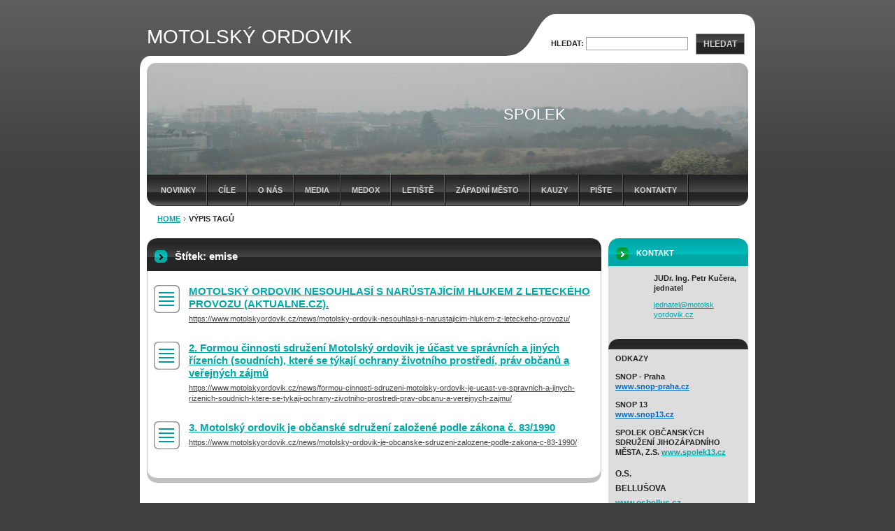

--- FILE ---
content_type: text/html; charset=UTF-8
request_url: https://www.motolskyordovik.cz/tags/emise/
body_size: 9147
content:
<!--[if lte IE 9]><!DOCTYPE HTML PUBLIC "-//W3C//DTD HTML 4.01 Transitional//EN" "https://www.w3.org/TR/html4/loose.dtd"><![endif]-->
<!DOCTYPE html>

<!--[if IE]><html class="ie" lang="cs"><![endif]-->
<!--[if gt IE 9]><!--> 
<html lang="cs">
<!--<![endif]-->

	<head>
		<!--[if lt IE 8]><meta http-equiv="X-UA-Compatible" content="IE=EmulateIE7"><![endif]--><!--[if IE 8]><meta http-equiv="X-UA-Compatible" content="IE=EmulateIE8"><![endif]--><!--[if IE 9]><meta http-equiv="X-UA-Compatible" content="IE=EmulateIE9"><![endif]-->
		<base href="https://www.motolskyordovik.cz/">
  <meta charset="utf-8">
  <meta name="description" content="">
  <meta name="keywords" content="">
  <meta name="generator" content="Webnode">
  <meta name="apple-mobile-web-app-capable" content="yes">
  <meta name="apple-mobile-web-app-status-bar-style" content="black">
  <meta name="format-detection" content="telephone=no">
    <link rel="icon" type="image/svg+xml" href="/favicon.svg" sizes="any">  <link rel="icon" type="image/svg+xml" href="/favicon16.svg" sizes="16x16">  <link rel="icon" href="/favicon.ico">  <link rel="stylesheet" href="https://www.motolskyordovik.cz/wysiwyg/system.style.css">
<link rel="canonical" href="https://www.motolskyordovik.cz/tags/emise/">
<script type="text/javascript">(function(i,s,o,g,r,a,m){i['GoogleAnalyticsObject']=r;i[r]=i[r]||function(){
			(i[r].q=i[r].q||[]).push(arguments)},i[r].l=1*new Date();a=s.createElement(o),
			m=s.getElementsByTagName(o)[0];a.async=1;a.src=g;m.parentNode.insertBefore(a,m)
			})(window,document,'script','//www.google-analytics.com/analytics.js','ga');ga('create', 'UA-797705-6', 'auto',{"name":"wnd_header"});ga('wnd_header.set', 'dimension1', 'W1');ga('wnd_header.set', 'anonymizeIp', true);ga('wnd_header.send', 'pageview');var pageTrackerAllTrackEvent=function(category,action,opt_label,opt_value){ga('send', 'event', category, action, opt_label, opt_value)};</script>
  <link rel="alternate" type="application/rss+xml" href="https://motolskyordovik.cz/rss/all.xml" title="Všechny články">
<!--[if lte IE 9]><style type="text/css">.cke_skin_webnode iframe {vertical-align: baseline !important;}</style><![endif]-->
		<title>Štítek: emise :: MOTOLSKÝ ORDOVIK</title>
		<meta name="robots" content="index, follow">
		<meta name="googlebot" content="index, follow">
		<script type="text/javascript" src="https://d11bh4d8fhuq47.cloudfront.net/_system/skins/v9/50000042/js/functions.js"></script>
		<link rel="stylesheet" type="text/css" href="https://d11bh4d8fhuq47.cloudfront.net/_system/skins/v9/50000042/css/style.css" media="screen,handheld,projection">
		<link rel="stylesheet" type="text/css" href="https://d11bh4d8fhuq47.cloudfront.net/_system/skins/v9/50000042/css/print.css" media="print">
	
				<script type="text/javascript">
				/* <![CDATA[ */
					
					if (typeof(RS_CFG) == 'undefined') RS_CFG = new Array();
					RS_CFG['staticServers'] = new Array('https://d11bh4d8fhuq47.cloudfront.net/');
					RS_CFG['skinServers'] = new Array('https://d11bh4d8fhuq47.cloudfront.net/');
					RS_CFG['filesPath'] = 'https://www.motolskyordovik.cz/_files/';
					RS_CFG['filesAWSS3Path'] = 'https://7886cf0a59.cbaul-cdnwnd.com/dfce7d56a75419425bb88d715338c2cc/';
					RS_CFG['lbClose'] = 'Zavřít';
					RS_CFG['skin'] = 'default';
					if (!RS_CFG['labels']) RS_CFG['labels'] = new Array();
					RS_CFG['systemName'] = 'Webnode';
						
					RS_CFG['responsiveLayout'] = 0;
					RS_CFG['mobileDevice'] = 0;
					RS_CFG['labels']['copyPasteSource'] = 'Více zde:';
					
				/* ]]> */
				</script><style type="text/css">/* <![CDATA[ */#adkj5e9pwgv9 {position: absolute;font-size: 13px !important;font-family: "Arial", helvetica, sans-serif !important;white-space: nowrap;z-index: 2147483647;-webkit-user-select: none;-khtml-user-select: none;-moz-user-select: none;-o-user-select: none;user-select: none;}#blnikd236pc9 {position: relative;top: -14px;}* html #blnikd236pc9 { top: -11px; }#blnikd236pc9 a { text-decoration: none !important; }#blnikd236pc9 a:hover { text-decoration: underline !important; }#mh54bn1m {z-index: 2147483647;display: inline-block !important;font-size: 16px;padding: 7px 59px 9px 59px;background: transparent url(https://d11bh4d8fhuq47.cloudfront.net/img/footer/footerButtonWebnodeHover.png?ph=7886cf0a59) top left no-repeat;height: 18px;cursor: pointer;}* html #mh54bn1m { height: 36px; }#mh54bn1m:hover { background: url(https://d11bh4d8fhuq47.cloudfront.net/img/footer/footerButtonWebnode.png?ph=7886cf0a59) top left no-repeat; }#ff7c13f1bp { display: none; }#f8fda8i1 {z-index: 3000;text-align: left !important;position: absolute;height: 88px;font-size: 13px !important;color: #ffffff !important;font-family: "Arial", helvetica, sans-serif !important;overflow: hidden;cursor: pointer;}#f8fda8i1 a {color: #ffffff !important;}#i53i96421 {color: #36322D !important;text-decoration: none !important;font-weight: bold !important;float: right;height: 31px;position: absolute;top: 19px;right: 15px;cursor: pointer;}#aiieh531h9kg { float: right; padding-right: 27px; display: block; line-height: 31px; height: 31px; background: url(https://d11bh4d8fhuq47.cloudfront.net/img/footer/footerButton.png?ph=7886cf0a59) top right no-repeat; white-space: nowrap; }#h935ch4a4ple0u { position: relative; left: 1px; float: left; display: block; width: 15px; height: 31px; background: url(https://d11bh4d8fhuq47.cloudfront.net/img/footer/footerButton.png?ph=7886cf0a59) top left no-repeat; }#i53i96421:hover { color: #36322D !important; text-decoration: none !important; }#i53i96421:hover #aiieh531h9kg { background: url(https://d11bh4d8fhuq47.cloudfront.net/img/footer/footerButtonHover.png?ph=7886cf0a59) top right no-repeat; }#i53i96421:hover #h935ch4a4ple0u { background: url(https://d11bh4d8fhuq47.cloudfront.net/img/footer/footerButtonHover.png?ph=7886cf0a59) top left no-repeat; }#c8d3cec022e56 {padding-right: 11px;padding-right: 11px;float: right;height: 60px;padding-top: 18px;background: url(https://d11bh4d8fhuq47.cloudfront.net/img/footer/footerBubble.png?ph=7886cf0a59) top right no-repeat;}#f1p769a46u8p {float: left;width: 18px;height: 78px;background: url(https://d11bh4d8fhuq47.cloudfront.net/img/footer/footerBubble.png?ph=7886cf0a59) top left no-repeat;}* html #mh54bn1m { filter: progid:DXImageTransform.Microsoft.AlphaImageLoader(src='https://d11bh4d8fhuq47.cloudfront.net/img/footer/footerButtonWebnode.png?ph=7886cf0a59'); background: transparent; }* html #mh54bn1m:hover { filter: progid:DXImageTransform.Microsoft.AlphaImageLoader(src='https://d11bh4d8fhuq47.cloudfront.net/img/footer/footerButtonWebnodeHover.png?ph=7886cf0a59'); background: transparent; }* html #c8d3cec022e56 { height: 78px; background-image: url(https://d11bh4d8fhuq47.cloudfront.net/img/footer/footerBubbleIE6.png?ph=7886cf0a59);  }* html #f1p769a46u8p { background-image: url(https://d11bh4d8fhuq47.cloudfront.net/img/footer/footerBubbleIE6.png?ph=7886cf0a59);  }* html #aiieh531h9kg { background-image: url(https://d11bh4d8fhuq47.cloudfront.net/img/footer/footerButtonIE6.png?ph=7886cf0a59); }* html #h935ch4a4ple0u { background-image: url(https://d11bh4d8fhuq47.cloudfront.net/img/footer/footerButtonIE6.png?ph=7886cf0a59); }* html #i53i96421:hover #rbcGrSigTryButtonRight { background-image: url(https://d11bh4d8fhuq47.cloudfront.net/img/footer/footerButtonHoverIE6.png?ph=7886cf0a59);  }* html #i53i96421:hover #rbcGrSigTryButtonLeft { background-image: url(https://d11bh4d8fhuq47.cloudfront.net/img/footer/footerButtonHoverIE6.png?ph=7886cf0a59);  }/* ]]> */</style><script type="text/javascript" src="https://d11bh4d8fhuq47.cloudfront.net/_system/client/js/compressed/frontend.package.1-3-108.js?ph=7886cf0a59"></script><style type="text/css">label.forBlind {display: inherit !important;position: inherit !important;}.diskuze #postText, .diskuze .feWebFormTextarea {max-width: 100% !important;}</style></head>

<body>
	<div id="pageFrame">

		<div id="pageTopSpacer"><!-- indent-top --></div>

		<!-- TOP BLOCK -->
		<div id="topBlock">

			<div id="logo"><a href="home/" title="Přejít na úvodní stránku."><span id="rbcSystemIdentifierLogo">MOTOLSKÝ ORDOVIK</span></a></div>			<script type="text/javascript"> /* <![CDATA[ */ logoCentering(); /* ]]> */ </script>

			<h3 id="topMotto"><span id="rbcCompanySlogan" class="rbcNoStyleSpan">SPOLEK</span></h3>

			<div id="illustration">
				<div class="imgCropper"><img src="https://7886cf0a59.cbaul-cdnwnd.com/dfce7d56a75419425bb88d715338c2cc/200000098-b1d02b3c39/200000055.jpg?ph=7886cf0a59" width="860" height="160" alt=""></div>
				<span class="arcTop"><!-- / --></span>
			</div>

			<hr class="hidden">

				<script type="text/javascript">
					/* <![CDATA[ */
						RubicusFrontendIns.addAbsoluteHeaderBlockId('topMenu');
					/* ]]> */
				</script>

			<!-- TOP MENU -->
			<div id="topMenu">


<ul class="menu">
	<li class="first"><a href="/novinky/">Novinky</a></li>
	<li><a href="/cile/">cíle</a></li>
	<li><a href="/o-nas/">o nás</a></li>
	<li><a href="/media/">media</a></li>
	<li><a href="/medox/">Medox</a></li>
	<li><a href="/letiste/">letiště</a></li>
	<li><a href="/zapadni-mesto/">západní město</a></li>
	<li><a href="/kauzy/">Kauzy</a></li>
	<li><a href="/piste/">Pište</a></li>
	<li class="last"><a href="/kontakty/">kontakty</a></li>
</ul>			

				<span><!-- masque --></span>

			</div> <!-- /id="topMenu" -->
			<!-- / TOP MENU -->

		</div> <!-- /id="topBlock" -->
		<!-- / TOP BLOCK -->

		<hr class="hidden">

		<!-- NAVIGATOR -->
		<div id="middleBar">
			<div id="pageNavigator" class="rbcContentBlock"><a class="navFirstPage" href="/home/">HOME</a><span><span> &gt; </span></span><span id="navCurrentPage">Výpis tagů</span><hr class="hidden"></div>            <div id="languageSelect"></div>			
            <div class="cleaner"><!-- / --></div>
		</div> <!-- /id="middleBar" -->
		<!-- / NAVIGATOR -->

		<!-- MAIN CONTAINER -->
		<div id="mainContainer">

			<div class="colSplit">

				<!-- TOP ZONE ~ MAIN -->
				<div class="colA mainZone">

					<!-- TAGS -->					<div class="box tagSearch">						<div class="contOut">							<div class="contIn list">								<h1 class="boxHeading">Štítek: emise</h1>										<div class="item">									<h2 class="heading"><a href="https://www.motolskyordovik.cz/news/motolsky-ordovik-nesouhlasi-s-narustajicim-hlukem-z-leteckeho-provozu/" rel="nofollow">MOTOLSKÝ ORDOVIK NESOUHLASÍ S NARŮSTAJÍCÍM HLUKEM Z LETECKÉHO PROVOZU (AKTUALNE.CZ).</a></h2>									<p class="tagUri"><a href="https://www.motolskyordovik.cz/news/motolsky-ordovik-nesouhlasi-s-narustajicim-hlukem-z-leteckeho-provozu/" rel="nofollow">https://www.motolskyordovik.cz/news/motolsky-ordovik-nesouhlasi-s-narustajicim-hlukem-z-leteckeho-provozu/</a></p>								</div> <!-- /class="item" -->										<p class="hidden">&mdash;&mdash;&mdash;</p>										<div class="item">									<h2 class="heading"><a href="https://www.motolskyordovik.cz/news/formou-cinnosti-sdruzeni-motolsky-ordovik-je-ucast-ve-spravnich-a-jinych-rizenich-soudnich-ktere-se-tykaji-ochrany-zivotniho-prostredi-prav-obcanu-a-verejnych-zajmu/" rel="nofollow">2. Formou činnosti sdružení Motolský ordovik je účast ve správních a jiných řízeních (soudních), které se týkají ochrany životního prostředí, práv občanů a veřejných zájmů</a></h2>									<p class="tagUri"><a href="https://www.motolskyordovik.cz/news/formou-cinnosti-sdruzeni-motolsky-ordovik-je-ucast-ve-spravnich-a-jinych-rizenich-soudnich-ktere-se-tykaji-ochrany-zivotniho-prostredi-prav-obcanu-a-verejnych-zajmu/" rel="nofollow">https://www.motolskyordovik.cz/news/formou-cinnosti-sdruzeni-motolsky-ordovik-je-ucast-ve-spravnich-a-jinych-rizenich-soudnich-ktere-se-tykaji-ochrany-zivotniho-prostredi-prav-obcanu-a-verejnych-zajmu/</a></p>								</div> <!-- /class="item" -->										<p class="hidden">&mdash;&mdash;&mdash;</p>										<div class="item">									<h2 class="heading"><a href="https://www.motolskyordovik.cz/news/motolsky-ordovik-je-obcanske-sdruzeni-zalozene-podle-zakona-c-83-1990/" rel="nofollow">3. Motolský ordovik je občanské sdružení založené podle zákona č. 83/1990</a></h2>									<p class="tagUri"><a href="https://www.motolskyordovik.cz/news/motolsky-ordovik-je-obcanske-sdruzeni-zalozene-podle-zakona-c-83-1990/" rel="nofollow">https://www.motolskyordovik.cz/news/motolsky-ordovik-je-obcanske-sdruzeni-zalozene-podle-zakona-c-83-1990/</a></p>								</div> <!-- /class="item" -->										<!-- PAGING -->								<div class="pagingBlock">									<p class="hidden">&mdash;&mdash;&mdash;</p>																		<div class="cleaner"><!-- /FLOAT CLEANER --></div>								</div> <!-- /class="pagingBlock" -->								<!-- / PAGING -->							</div> <!-- /class="contIn list" -->						</div> <!-- /class="contOut" -->					</div> <!-- /class="box tagSearch" -->					<!-- / TAGS -->					<hr class="hidden">		
				</div> <!-- /class="colA mainZone" -->
				<!-- / TOP ZONE ~ MAIN -->

				<!-- BOTTOM LEFT ZONE -->
				<div class="colC toLft">



				</div> <!-- /class="colC toLft" -->
				<!-- / BOTTOM LEFT ZONE -->

				<!-- BOTTOM RIGHT ZONE -->
				<div class="colC toRgt">



				</div> <!-- /class="colC toRgt" -->

				<!-- / BOTTOM RIGHT ZONE -->

				<div class="cleaner"><!-- /FLOAT CLEANER --></div>

			</div> <!-- /class="colSplit" -->

			<!-- SIDEBAR -->
			<div class="colD sidebar">

			




					<!-- CONTACT -->
					<div class="box contact">
						<div class="contOut">
							<div class="contIn">

								<h2 class="boxHeading">Kontakt</h2>

		

								<address>

									<strong class="contactName">JUDr. Ing. Petr Kučera, jednatel </strong>
									
									

									<br class="hidden">

									<span class="email">
										<span class="text">
											<a href="&#109;&#97;&#105;&#108;&#116;&#111;:&#106;&#101;&#100;&#110;&#97;&#116;&#101;&#108;&#64;&#109;&#111;&#116;&#111;&#108;&#115;&#107;&#121;&#111;&#114;&#100;&#111;&#118;&#105;&#107;&#46;&#99;&#122;"><span id="rbcContactEmail">&#106;&#101;&#100;&#110;&#97;&#116;&#101;&#108;&#64;&#109;&#111;&#116;&#111;&#108;&#115;&#107;&#121;&#111;&#114;&#100;&#111;&#118;&#105;&#107;&#46;&#99;&#122;</span></a>
										</span>
									</span> <!-- /class="email" -->

	
									
								</address>

		

								<div class="cleaner"><!-- /FLOAT CLEANER --></div>

							</div> <!-- /class="contIn" -->
						</div> <!-- /class="contOut" -->
					</div> <!-- /class="box contact" -->
					<!-- / CONTACT -->


					<hr class="hidden">


					




					<!-- WYSIWYG -->
					<div class="box wysiwyg">
						<div class="contOut">
							<div class="contIn">

								<div class="wsw">
									<!-- WSW -->

		<p _extended="true"><b _extended="true">ODKAZY</b></p>
<p _extended="true"><strong _extended="true"><b _extended="true">SNOP - Praha&nbsp;&nbsp;&nbsp;&nbsp;&nbsp;&nbsp;&nbsp;&nbsp;&nbsp;&nbsp;&nbsp;&nbsp;&nbsp;&nbsp;&nbsp;&nbsp;&nbsp;&nbsp;&nbsp;&nbsp;&nbsp;&nbsp;&nbsp;&nbsp;&nbsp;&nbsp; <a _extended="true" href="http://www.snop-praha.cz/" rel="nofollow"><font _extended="true" color="#0066cc">www.snop-praha.cz</font></a></b></strong></p>
<p _extended="true"><strong _extended="true">SNOP 13&nbsp;&nbsp;&nbsp;&nbsp;&nbsp;&nbsp;&nbsp;&nbsp;&nbsp;&nbsp;&nbsp;&nbsp;&nbsp;&nbsp;&nbsp;&nbsp;&nbsp;&nbsp;&nbsp;&nbsp;&nbsp;&nbsp;&nbsp;&nbsp;&nbsp;&nbsp;&nbsp;&nbsp;&nbsp;&nbsp;&nbsp;&nbsp;&nbsp;&nbsp; <a _extended="true" href="http://www.snop13.cz/" rel="nofollow"><font _extended="true" color="#0066cc">www.snop13.cz</font></a></strong></p>
<p _extended="true"><strong _extended="true">SPOLEK OBČANSKÝCH SDRUŽENÍ </strong><strong _extended="true">JIHOZÁPADNÍHO MĚSTA, Z.S. <a _extended="true" href="http://www.spolek13.cz/" rel="nofollow">www.spolek13.cz</a></strong></p>
<p _extended="true"><span style="font-size:16px;"><b _extended="true" style="font-size: 0.75em; line-height: 1.33;"><b _extended="true">O.S. BELLUŠOVA&nbsp;&nbsp;&nbsp;&nbsp;&nbsp;&nbsp;&nbsp;&nbsp;&nbsp;&nbsp;&nbsp;&nbsp;&nbsp;&nbsp;&nbsp;&nbsp;&nbsp;&nbsp;&nbsp;&nbsp;&nbsp;&nbsp;&nbsp;&nbsp;&nbsp;&nbsp;&nbsp;&nbsp;&nbsp; </b></b><a _extended="true" href="http://www.osbellus.cz/" rel="nofollow" style="font-size: 0.75em; line-height: 1.33;" target="_blank"><b _extended="true">www.osbellus.cz</b></a></span></p>
<p _extended="true"><span style="font-size:16px;"><b _extended="true" style="font-size: 0.75em; line-height: 1.33;"><b _extended="true">O.S. STODŮLKY - HÁJE</b> </b><a _extended="true" href="http://www.stodulky-haje.7x.cz/" rel="nofollow" style="font-size: 0.75em; line-height: 1.33;"><b _extended="true">www.stodulky-haje.7x.cz</b></a></span></p>
<p _extended="true"><b _extended="true"><b _extended="true">O.S. SPOLEK OS JZM</b> </b><a _extended="true" href="http://www.spolek13.cz/" rel="nofollow"><b _extended="true">www.spolek13.cz</b></a></p>
<p _extended="true"><b _extended="true"><b _extended="true">O.S. VELKÁ OHRADA&nbsp;</b></b></p>
<p _extended="true"><b _extended="true"><b _extended="true"><b _extended="true">O.S MLÁDÍ </b></b></b></p>
<p _extended="true"><b _extended="true"><b _extended="true">O.S. MOHYLOVA A ZVONCOVÁ</b></b></p>
<p _extended="true"><b _extended="true"><b _extended="true"><b _extended="true">O.S. PRO LUŽINY&nbsp;</b></b></b></p>
<p _extended="true"><b _extended="true"><b _extended="true"><b _extended="true"><b _extended="true"><span _extended="true" style="font-size: 9pt; font-family: Tahoma; color: rgb(83,83,83)">O.S. ZA OVČÍ HÁJEK KRÁSNĚJŠÍ </span></b></b></b></b><b _extended="true"><b _extended="true"><span _extended="true" style="font-size: 9pt; font-family: Tahoma; color: rgb(83,83,83)"><a _extended="true" href="http://osovcihajek.blogspot.com/" rel="nofollow">https://osovcihajek.blogspot.com/</a></span></b></b></p>
<p _extended="true"><strong><span style="font-size: 12px"><span _extended="true" style="font-family: Tahoma; color: rgb(83,83,83)"><strong _extended="true"><font _extended="true">O.S. OBČANÉ PRO PRAHU 5 </font></strong></span></span><a _extended="true" href="http://www.obcaneproprahu5.cz/" rel="nofollow"><span style="color:#0000cd;">www.obcaneproprahu5.cz</span></a></strong></p>
<p _extended="true"><strong><strong _extended="true">O S CHODOV</strong><strong _extended="true">&nbsp;&nbsp;&nbsp;&nbsp;&nbsp;&nbsp;&nbsp;&nbsp;&nbsp;&nbsp;&nbsp;&nbsp;&nbsp;&nbsp;&nbsp;&nbsp;&nbsp;&nbsp;&nbsp;&nbsp;&nbsp;&nbsp;&nbsp;&nbsp; </strong><strong _extended="true"><a _extended="true" href="http://www.oschodov.cz/" rel="nofollow"><font color="#0066cc">www.oschodov.cz</font></a></strong></strong></p>
<p _extended="true">&nbsp;</p>
<p _extended="true"><a _extended="true" href="http://www.spolek13.cz/uzemni-rizeni-p-13/" rel="nofollow" target="_blank"><b _extended="true"><b _extended="true"><span _extended="true" style="font-size: 9pt; font-family: Tahoma; color: rgb(83,83,83)"><span _extended="true" style="display: none">&nbsp;</span></span></b></b></a><strong _extended="true"><font _extended="true" color="#535353">ÚŘEDNÍ DESKA,<span _extended="true" style="font-size: 9pt; font-family: Tahoma; color: rgb(83,83,83)"> </span></font></strong></p>
<p _extended="true"><a _extended="true" href="http://www.spolek13.cz/uzemni-rizeni-p-13/" rel="nofollow" target="_blank"><b _extended="true"><b _extended="true"><span _extended="true" style="font-size: 9pt; font-family: Tahoma; color: rgb(83,83,83)">ÚZEMNÍ ŘÍZENÍ PRAHA 13</span></b></b>&nbsp;</a></p>
<p _extended="true">&nbsp;</p>
<p _extended="true"><b _extended="true">&nbsp;</b></p>
<p _extended="true">&nbsp;</p>


									<!-- / WSW -->
								</div> <!-- /class="wsw" -->

								<div class="cleaner"><!-- /FLOAT CLEANER --></div>

							</div> <!-- /class="contIn" -->
						</div> <!-- /class="contOut" -->
					</div> <!-- /class="box wysiwyg" -->
					<!-- / WYSIWYG -->


					<hr class="hidden">


		


					<!-- WYSIWYG -->
					<div class="box wysiwyg">
						<div class="contOut">
							<div class="contIn">

								<div class="wsw">
									<!-- WSW -->

		<p><span style="color: #ff0000"><b><u>Vážení obyvatelé Prahy, </u></b></span></p>
<p><span style="color: #ff0000"><b><u>děkujeme za náměty na změny územního plánu.</u></b></span></p>
<p><span style="color: #ff0000"><b><u>Námitky jsme předali magistrátu a budeme je hrdinně obhajovat.</u></b></span></p>
<p><span style="color: #ff0000"><b><u>Chceme stejně jako vy zdravé a příjemné životní prostředí&#160; !</u></b></span></p>
<p><a target="_blank" href="https://7886cf0a59.cbaul-cdnwnd.com/dfce7d56a75419425bb88d715338c2cc/200000061-56b0357a9e/ZMĚŇME ÚZEMNÍ PLÁN plakát.doc" rel="nofollow">plakát</a></p>
<p>&#160;</p>
<p>&#160;</p>
<p>&#160;</p>
<p>&#160;</p>

									<!-- / WSW -->
								</div> <!-- /class="wsw" -->

								<div class="cleaner"><!-- /FLOAT CLEANER --></div>

							</div> <!-- /class="contIn" -->
						</div> <!-- /class="contOut" -->
					</div> <!-- /class="box wysiwyg" -->
					<!-- / WYSIWYG -->


					<hr class="hidden">


		

				<span class="arcTop"><!-- / --></span>

			</div> <!-- /class="colD sidebar" -->
			<!-- / SIDEBAR -->

			<div class="cleaner"><!-- /FLOAT CLEANER --></div>

		</div> <!-- /id="mainContainer" -->
		<!-- / MAIN CONTAINER -->

		<!-- FULLTEXT SEARCH BOX -->
		<div id="topSearch">



		<!-- FULLTEXT SEARCH BOX -->
		<div id="topSearchIn">

		<form action="/search/" method="get" id="fulltextSearch">

				<h3 class="forBlind">Vyhledávání</h3>

				<label for="fulltextSearchText">Hledat:</label>
				<input type="text" id="fulltextSearchText" name="text" value="">
				<button type="submit" onmouseover="this.className='hoverButton';" onmouseout="this.className='';">Hledat</button>

		</form>

		</div> <!-- /id="topSearchIn" -->
		<!-- / FULLTEXT SEARCH BOX -->

		<hr class="hidden">

		
		</div> <!-- /id="topSearch" -->
		<!-- / FULLTEXT SEARCH BOX -->

		<hr class="hidden">

		<!-- FOOTER -->
		<div id="footerBlock">
			<div id="footerTop">

				<ul id="footerTopRgt">
					<li class="sitemap"><a href="/sitemap/" title="Přejít na mapu stránek.">Mapa stránek</a></li>
					<li class="rss"><a href="/rss/" title="RSS kanály">RSS</a></li>
					<li class="print"><a href="javascript:window.print();" title="Vytisknout stránku">Tisk</a></li>
				</ul>

				<p id="footerTopLft"><span id="rbcFooterText" class="rbcNoStyleSpan">© 2008 Všechna práva vyhrazena.</span></p>

				<div class="cleaner"><!-- /FLOAT CLEANER --></div>

			</div> <!-- /id="footerTop" -->

			<hr class="hidden">

			<div id="footerDwn"><p><span class="rbcSignatureText"><a href="https://www.webnode.cz?utm_source=text&amp;utm_medium=footer&amp;utm_campaign=free1" rel="nofollow">Vytvořte si webové stránky zdarma!</a><a id="mh54bn1m" href="https://www.webnode.cz?utm_source=button&amp;utm_medium=footer&amp;utm_campaign=free1" rel="nofollow"><span id="ff7c13f1bp">Webnode</span></a></span></p></div> <!-- /id="footerDwn" -->

		</div> <!-- /id="footerBlock" -->
		<!-- / FOOTER -->

	</div> <!-- /id="pageFrame" -->

	<script type="text/javascript">
		/* <![CDATA[ */

			RubicusFrontendIns.addObserver
			({

				onContentChange: function ()
				{
					logoCentering();
				},

				onStartSlideshow: function()
				{
					$('slideshowControl').innerHTML	= '<span>Pozastavit prezentaci<'+'/span>';
					$('slideshowControl').title			= 'Pozastavit automatické procházení obrázků';
					$('slideshowControl').onclick		= RubicusFrontendIns.stopSlideshow.bind(RubicusFrontendIns);
				},

				onStopSlideshow: function()
				{
					$('slideshowControl').innerHTML	= '<span>Spustit prezentaci<'+'/span>';
					$('slideshowControl').title			= 'Spustit automatické procházení obrázků';
					$('slideshowControl').onclick		= RubicusFrontendIns.startSlideshow.bind(RubicusFrontendIns);
				},

				onShowImage: function()
				{
					if (RubicusFrontendIns.isSlideshowMode())
					{
						$('slideshowControl').innerHTML	= '<span>Pozastavit prezentaci<'+'/span>';
						$('slideshowControl').title			= 'Pozastavit automatické procházení obrázků';
						$('slideshowControl').onclick		= RubicusFrontendIns.stopSlideshow.bind(RubicusFrontendIns);
					}
				}

			});

			RubicusFrontendIns.addFileToPreload('https://d11bh4d8fhuq47.cloudfront.net/_system/skins/v9/50000042/img/loading.gif');
			RubicusFrontendIns.addFileToPreload('https://d11bh4d8fhuq47.cloudfront.net/_system/skins/v9/50000042/img/loading-poll.gif');
			RubicusFrontendIns.addFileToPreload('https://d11bh4d8fhuq47.cloudfront.net/_system/skins/v9/50000042/img/arr-ll-h.png');
			RubicusFrontendIns.addFileToPreload('https://d11bh4d8fhuq47.cloudfront.net/_system/skins/v9/50000042/img/arr-l-h.png');
			RubicusFrontendIns.addFileToPreload('https://d11bh4d8fhuq47.cloudfront.net/_system/skins/v9/50000042/img/arr-r-h.png');
			RubicusFrontendIns.addFileToPreload('https://d11bh4d8fhuq47.cloudfront.net/_system/skins/v9/50000042/img/arr-rr-h.png');
			RubicusFrontendIns.addFileToPreload('https://d11bh4d8fhuq47.cloudfront.net/_system/skins/v9/50000042/img/arr-sb-ll-h.png');
			RubicusFrontendIns.addFileToPreload('https://d11bh4d8fhuq47.cloudfront.net/_system/skins/v9/50000042/img/arr-sb-l-h.png');
			RubicusFrontendIns.addFileToPreload('https://d11bh4d8fhuq47.cloudfront.net/_system/skins/v9/50000042/img/arr-sb-r-h.png');
			RubicusFrontendIns.addFileToPreload('https://d11bh4d8fhuq47.cloudfront.net/_system/skins/v9/50000042/img/arr-sb-rr-h.png');
			RubicusFrontendIns.addFileToPreload('https://d11bh4d8fhuq47.cloudfront.net/_system/skins/v9/50000042/img/arr-prod-h.png');
			RubicusFrontendIns.addFileToPreload('https://d11bh4d8fhuq47.cloudfront.net/_system/skins/v9/50000042/img/hover-a.png');
			RubicusFrontendIns.addFileToPreload('https://d11bh4d8fhuq47.cloudfront.net/_system/skins/v9/50000042/img/hover-b.png');

		/* ]]> */
	</script>

<div id="rbcFooterHtml"></div><div style="display: none;" id="adkj5e9pwgv9"><span id="blnikd236pc9">&nbsp;</span></div><div id="f8fda8i1" style="display: none;"><a href="https://www.webnode.cz?utm_source=window&amp;utm_medium=footer&amp;utm_campaign=free1" rel="nofollow"><div id="f1p769a46u8p"><!-- / --></div><div id="c8d3cec022e56"><div><strong id="ph0l07beh0">Vytvořte si vlastní web zdarma!</strong><br /><span id="c4a7bd91">Moderní webové stránky za 5 minut</span></div><span id="i53i96421"><span id="h935ch4a4ple0u"><!-- / --></span><span id="aiieh531h9kg">Vyzkoušet</span></span></div></a></div><script type="text/javascript">/* <![CDATA[ */var bf9ga9248 = {sig: $('adkj5e9pwgv9'),prefix: $('blnikd236pc9'),btn : $('mh54bn1m'),win : $('f8fda8i1'),winLeft : $('f1p769a46u8p'),winLeftT : $('ghb3rekf5eh9'),winLeftB : $('c10aqqo4c52190'),winRght : $('c8d3cec022e56'),winRghtT : $('j32349b54'),winRghtB : $('g63gj0ji2ld9'),tryBtn : $('i53i96421'),tryLeft : $('h935ch4a4ple0u'),tryRght : $('aiieh531h9kg'),text : $('c4a7bd91'),title : $('ph0l07beh0')};bf9ga9248.sig.appendChild(bf9ga9248.btn);var ggdi2lq3qq=0,gmkb9e3uun9=0,gj8ndhe3c4a=0,aggt41n30mi,bhjm9g16o2m8o=$$('.rbcSignatureText')[0],afbbccba1p=false,ckjg11o955cv;function cd8feg2j(){if (!afbbccba1p && pageTrackerAllTrackEvent){pageTrackerAllTrackEvent('Signature','Window show - web',bf9ga9248.sig.getElementsByTagName('a')[0].innerHTML);afbbccba1p=true;}bf9ga9248.win.show();gj8ndhe3c4a=bf9ga9248.tryLeft.offsetWidth+bf9ga9248.tryRght.offsetWidth+1;bf9ga9248.tryBtn.style.width=parseInt(gj8ndhe3c4a)+'px';bf9ga9248.text.parentNode.style.width = '';bf9ga9248.winRght.style.width=parseInt(20+gj8ndhe3c4a+Math.max(bf9ga9248.text.offsetWidth,bf9ga9248.title.offsetWidth))+'px';bf9ga9248.win.style.width=parseInt(bf9ga9248.winLeft.offsetWidth+bf9ga9248.winRght.offsetWidth)+'px';var wl=bf9ga9248.sig.offsetLeft+bf9ga9248.btn.offsetLeft+bf9ga9248.btn.offsetWidth-bf9ga9248.win.offsetWidth+12;if (wl<10){wl=10;}bf9ga9248.win.style.left=parseInt(wl)+'px';bf9ga9248.win.style.top=parseInt(gmkb9e3uun9-bf9ga9248.win.offsetHeight)+'px';clearTimeout(aggt41n30mi);}function cnbipmc1c2b4(){aggt41n30mi=setTimeout('bf9ga9248.win.hide()',1000);}function hb0pm3p7f69e(){var ph = RubicusFrontendIns.photoDetailHandler.lightboxFixed?document.getElementsByTagName('body')[0].offsetHeight/2:RubicusFrontendIns.getPageSize().pageHeight;bf9ga9248.sig.show();ggdi2lq3qq=0;gmkb9e3uun9=0;if (bhjm9g16o2m8o&&bhjm9g16o2m8o.offsetParent){var obj=bhjm9g16o2m8o;do{ggdi2lq3qq+=obj.offsetLeft;gmkb9e3uun9+=obj.offsetTop;} while (obj = obj.offsetParent);}if ($('rbcFooterText')){bf9ga9248.sig.style.color = $('rbcFooterText').getStyle('color');bf9ga9248.sig.getElementsByTagName('a')[0].style.color = $('rbcFooterText').getStyle('color');}bf9ga9248.sig.style.width=parseInt(bf9ga9248.prefix.offsetWidth+bf9ga9248.btn.offsetWidth)+'px';if (ggdi2lq3qq<0||ggdi2lq3qq>document.body.offsetWidth){ggdi2lq3qq=(document.body.offsetWidth-bf9ga9248.sig.offsetWidth)/2;}if (ggdi2lq3qq>(document.body.offsetWidth*0.55)){bf9ga9248.sig.style.left=parseInt(ggdi2lq3qq+(bhjm9g16o2m8o?bhjm9g16o2m8o.offsetWidth:0)-bf9ga9248.sig.offsetWidth)+'px';}else{bf9ga9248.sig.style.left=parseInt(ggdi2lq3qq)+'px';}if (gmkb9e3uun9<=0 || RubicusFrontendIns.photoDetailHandler.lightboxFixed){gmkb9e3uun9=ph-5-bf9ga9248.sig.offsetHeight;}bf9ga9248.sig.style.top=parseInt(gmkb9e3uun9-5)+'px';}function chf4e44c3(){if (ckjg11o955cv){clearTimeout(ckjg11o955cv);}ckjg11o955cv = setTimeout('hb0pm3p7f69e()', 10);}Event.observe(window,'load',function(){if (bf9ga9248.win&&bf9ga9248.btn){if (bhjm9g16o2m8o){if (bhjm9g16o2m8o.getElementsByTagName("a").length > 0){bf9ga9248.prefix.innerHTML = bhjm9g16o2m8o.innerHTML + '&nbsp;';}else{bf9ga9248.prefix.innerHTML = '<a href="https://www.webnode.cz?utm_source=text&amp;utm_medium=footer&amp;utm_content=cz-web-0&amp;utm_campaign=signature" rel="nofollow">'+bhjm9g16o2m8o.innerHTML + '</a>&nbsp;';}bhjm9g16o2m8o.style.visibility='hidden';}else{if (pageTrackerAllTrackEvent){pageTrackerAllTrackEvent('Signature','Missing rbcSignatureText','www.motolskyordovik.cz');}}hb0pm3p7f69e();setTimeout(hb0pm3p7f69e, 500);setTimeout(hb0pm3p7f69e, 1000);setTimeout(hb0pm3p7f69e, 5000);Event.observe(bf9ga9248.btn,'mouseover',cd8feg2j);Event.observe(bf9ga9248.win,'mouseover',cd8feg2j);Event.observe(bf9ga9248.btn,'mouseout',cnbipmc1c2b4);Event.observe(bf9ga9248.win,'mouseout',cnbipmc1c2b4);Event.observe(bf9ga9248.win,'click',function(){if (pageTrackerAllTrackEvent){pageTrackerAllTrackEvent('Signature','Window click - web','Vytvořte si vlastní web zdarma!',0);}document/*be77fkm113097*/.location.href='https://www.webnode.cz?utm_source=window&utm_medium=footer&utm_content=cz-web-0&utm_campaign=signature';});Event.observe(window, 'resize', chf4e44c3);Event.observe(document.body, 'resize', chf4e44c3);RubicusFrontendIns.addObserver({onResize: chf4e44c3});RubicusFrontendIns.addObserver({onContentChange: chf4e44c3});RubicusFrontendIns.addObserver({onLightboxUpdate: hb0pm3p7f69e});Event.observe(bf9ga9248.btn, 'click', function(){if (pageTrackerAllTrackEvent){pageTrackerAllTrackEvent('Signature','Button click - web',bf9ga9248.sig.getElementsByTagName('a')[0].innerHTML);}});Event.observe(bf9ga9248.tryBtn, 'click', function(){if (pageTrackerAllTrackEvent){pageTrackerAllTrackEvent('Signature','Try Button click - web','Vytvořte si vlastní web zdarma!',0);}});}});RubicusFrontendIns.addFileToPreload('https://d11bh4d8fhuq47.cloudfront.net/img/footer/footerButtonWebnode.png?ph=7886cf0a59');RubicusFrontendIns.addFileToPreload('https://d11bh4d8fhuq47.cloudfront.net/img/footer/footerButton.png?ph=7886cf0a59');RubicusFrontendIns.addFileToPreload('https://d11bh4d8fhuq47.cloudfront.net/img/footer/footerButtonHover.png?ph=7886cf0a59');RubicusFrontendIns.addFileToPreload('https://d11bh4d8fhuq47.cloudfront.net/img/footer/footerBubble.png?ph=7886cf0a59');if (Prototype.Browser.IE){RubicusFrontendIns.addFileToPreload('https://d11bh4d8fhuq47.cloudfront.net/img/footer/footerBubbleIE6.png?ph=7886cf0a59');RubicusFrontendIns.addFileToPreload('https://d11bh4d8fhuq47.cloudfront.net/img/footer/footerButtonHoverIE6.png?ph=7886cf0a59');}RubicusFrontendIns.copyLink = 'https://www.webnode.cz';RS_CFG['labels']['copyPasteBackLink'] = 'Vytvořte si vlastní stránky zdarma:';/* ]]> */</script><script type="text/javascript">var keenTrackerCmsTrackEvent=function(id){if(typeof _jsTracker=="undefined" || !_jsTracker){return false;};try{var name=_keenEvents[id];var keenEvent={user:{u:_keenData.u,p:_keenData.p,lc:_keenData.lc,t:_keenData.t},action:{identifier:id,name:name,category:'cms',platform:'WND1',version:'2.1.157'},browser:{url:location.href,ua:navigator.userAgent,referer_url:document.referrer,resolution:screen.width+'x'+screen.height,ip:'18.191.170.116'}};_jsTracker.jsonpSubmit('PROD',keenEvent,function(err,res){});}catch(err){console.log(err)};};</script></body>

</html>
